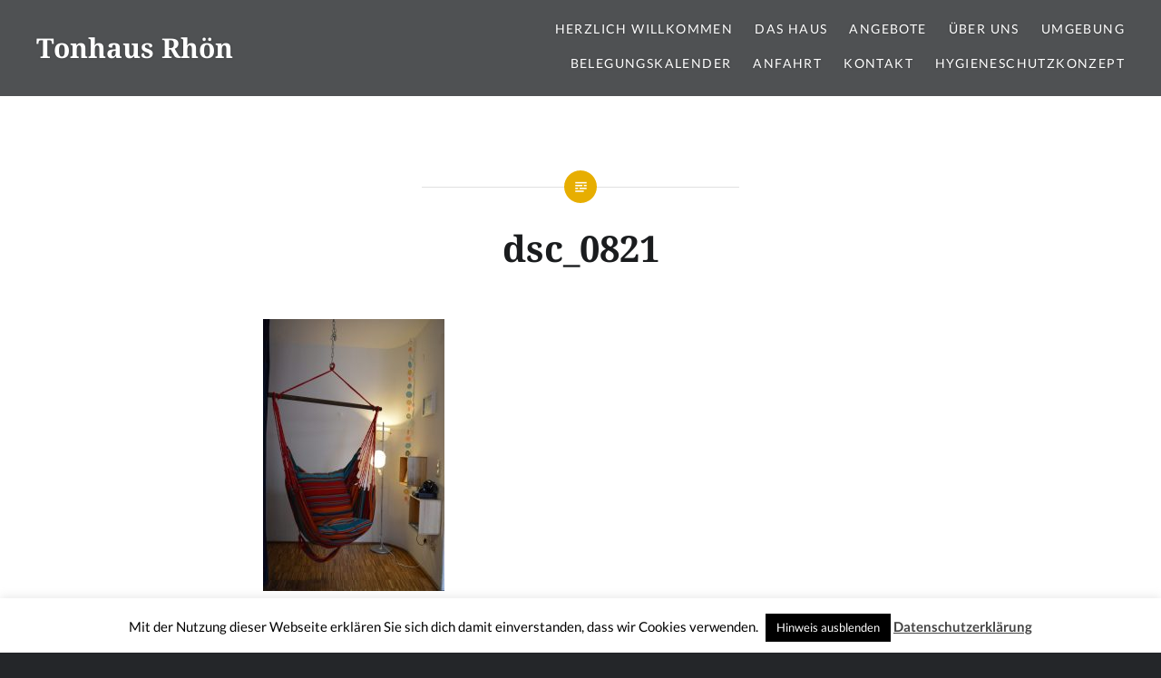

--- FILE ---
content_type: text/css
request_url: https://www.tonhaus-rhoen.de/wp-content/uploads/fonts/6ee85647b6efa711e5e748476d3c40b2/font.css?v=1666944773
body_size: 878
content:
/*
 * Font file created by Local Google Fonts 0.19
 * Created: Fri, 28 Oct 2022 08:04:45 +0000
 * Handle: dyad-fonts
 * Original URL: https://fonts.googleapis.com/css?family=Lato%3A400%2C400italic%2C700%2C700italic%7CNoto+Serif%3A400%2C400italic%2C700%2C700italic&amp;subset=latin%2Clatin-ext
*/

/* latin-ext */
@font-face {
  font-family: 'Lato';
  font-style: italic;
  font-weight: 400;
  src: url(https://www.tonhaus-rhoen.de/wp-content/uploads/fonts/6ee85647b6efa711e5e748476d3c40b2/lato-latin-ext-v23-italic-400.woff2?c=1666944285) format('woff2');
  unicode-range: U+0100-024F, U+0259, U+1E00-1EFF, U+2020, U+20A0-20AB, U+20AD-20CF, U+2113, U+2C60-2C7F, U+A720-A7FF;
}
/* latin */
@font-face {
  font-family: 'Lato';
  font-style: italic;
  font-weight: 400;
  src: url(https://www.tonhaus-rhoen.de/wp-content/uploads/fonts/6ee85647b6efa711e5e748476d3c40b2/lato-latin-v23-italic-400.woff2?c=1666944285) format('woff2');
  unicode-range: U+0000-00FF, U+0131, U+0152-0153, U+02BB-02BC, U+02C6, U+02DA, U+02DC, U+2000-206F, U+2074, U+20AC, U+2122, U+2191, U+2193, U+2212, U+2215, U+FEFF, U+FFFD;
}
/* latin-ext */
@font-face {
  font-family: 'Lato';
  font-style: italic;
  font-weight: 700;
  src: url(https://www.tonhaus-rhoen.de/wp-content/uploads/fonts/6ee85647b6efa711e5e748476d3c40b2/lato-latin-ext-v23-italic-700.woff2?c=1666944285) format('woff2');
  unicode-range: U+0100-024F, U+0259, U+1E00-1EFF, U+2020, U+20A0-20AB, U+20AD-20CF, U+2113, U+2C60-2C7F, U+A720-A7FF;
}
/* latin */
@font-face {
  font-family: 'Lato';
  font-style: italic;
  font-weight: 700;
  src: url(https://www.tonhaus-rhoen.de/wp-content/uploads/fonts/6ee85647b6efa711e5e748476d3c40b2/lato-latin-v23-italic-700.woff2?c=1666944285) format('woff2');
  unicode-range: U+0000-00FF, U+0131, U+0152-0153, U+02BB-02BC, U+02C6, U+02DA, U+02DC, U+2000-206F, U+2074, U+20AC, U+2122, U+2191, U+2193, U+2212, U+2215, U+FEFF, U+FFFD;
}
/* latin-ext */
@font-face {
  font-family: 'Lato';
  font-style: normal;
  font-weight: 400;
  src: url(https://www.tonhaus-rhoen.de/wp-content/uploads/fonts/6ee85647b6efa711e5e748476d3c40b2/lato-latin-ext-v23-normal-400.woff2?c=1666944285) format('woff2');
  unicode-range: U+0100-024F, U+0259, U+1E00-1EFF, U+2020, U+20A0-20AB, U+20AD-20CF, U+2113, U+2C60-2C7F, U+A720-A7FF;
}
/* latin */
@font-face {
  font-family: 'Lato';
  font-style: normal;
  font-weight: 400;
  src: url(https://www.tonhaus-rhoen.de/wp-content/uploads/fonts/6ee85647b6efa711e5e748476d3c40b2/lato-latin-v23-normal-400.woff2?c=1666944285) format('woff2');
  unicode-range: U+0000-00FF, U+0131, U+0152-0153, U+02BB-02BC, U+02C6, U+02DA, U+02DC, U+2000-206F, U+2074, U+20AC, U+2122, U+2191, U+2193, U+2212, U+2215, U+FEFF, U+FFFD;
}
/* latin-ext */
@font-face {
  font-family: 'Lato';
  font-style: normal;
  font-weight: 700;
  src: url(https://www.tonhaus-rhoen.de/wp-content/uploads/fonts/6ee85647b6efa711e5e748476d3c40b2/lato-latin-ext-v23-normal-700.woff2?c=1666944285) format('woff2');
  unicode-range: U+0100-024F, U+0259, U+1E00-1EFF, U+2020, U+20A0-20AB, U+20AD-20CF, U+2113, U+2C60-2C7F, U+A720-A7FF;
}
/* latin */
@font-face {
  font-family: 'Lato';
  font-style: normal;
  font-weight: 700;
  src: url(https://www.tonhaus-rhoen.de/wp-content/uploads/fonts/6ee85647b6efa711e5e748476d3c40b2/lato-latin-v23-normal-700.woff2?c=1666944285) format('woff2');
  unicode-range: U+0000-00FF, U+0131, U+0152-0153, U+02BB-02BC, U+02C6, U+02DA, U+02DC, U+2000-206F, U+2074, U+20AC, U+2122, U+2191, U+2193, U+2212, U+2215, U+FEFF, U+FFFD;
}
/* cyrillic-ext */
@font-face {
  font-family: 'Noto Serif';
  font-style: italic;
  font-weight: 400;
  src: url(https://www.tonhaus-rhoen.de/wp-content/uploads/fonts/6ee85647b6efa711e5e748476d3c40b2/noto-serif-cyrillic-ext-v21-italic-400.woff2?c=1666944285) format('woff2');
  unicode-range: U+0460-052F, U+1C80-1C88, U+20B4, U+2DE0-2DFF, U+A640-A69F, U+FE2E-FE2F;
}
/* cyrillic */
@font-face {
  font-family: 'Noto Serif';
  font-style: italic;
  font-weight: 400;
  src: url(https://www.tonhaus-rhoen.de/wp-content/uploads/fonts/6ee85647b6efa711e5e748476d3c40b2/noto-serif-cyrillic-v21-italic-400.woff2?c=1666944285) format('woff2');
  unicode-range: U+0301, U+0400-045F, U+0490-0491, U+04B0-04B1, U+2116;
}
/* greek-ext */
@font-face {
  font-family: 'Noto Serif';
  font-style: italic;
  font-weight: 400;
  src: url(https://www.tonhaus-rhoen.de/wp-content/uploads/fonts/6ee85647b6efa711e5e748476d3c40b2/noto-serif-greek-ext-v21-italic-400.woff2?c=1666944285) format('woff2');
  unicode-range: U+1F00-1FFF;
}
/* greek */
@font-face {
  font-family: 'Noto Serif';
  font-style: italic;
  font-weight: 400;
  src: url(https://www.tonhaus-rhoen.de/wp-content/uploads/fonts/6ee85647b6efa711e5e748476d3c40b2/noto-serif-greek-v21-italic-400.woff2?c=1666944285) format('woff2');
  unicode-range: U+0370-03FF;
}
/* vietnamese */
@font-face {
  font-family: 'Noto Serif';
  font-style: italic;
  font-weight: 400;
  src: url(https://www.tonhaus-rhoen.de/wp-content/uploads/fonts/6ee85647b6efa711e5e748476d3c40b2/noto-serif-vietnamese-v21-italic-400.woff2?c=1666944285) format('woff2');
  unicode-range: U+0102-0103, U+0110-0111, U+0128-0129, U+0168-0169, U+01A0-01A1, U+01AF-01B0, U+1EA0-1EF9, U+20AB;
}
/* latin-ext */
@font-face {
  font-family: 'Noto Serif';
  font-style: italic;
  font-weight: 400;
  src: url(https://www.tonhaus-rhoen.de/wp-content/uploads/fonts/6ee85647b6efa711e5e748476d3c40b2/noto-serif-latin-ext-v21-italic-400.woff2?c=1666944285) format('woff2');
  unicode-range: U+0100-024F, U+0259, U+1E00-1EFF, U+2020, U+20A0-20AB, U+20AD-20CF, U+2113, U+2C60-2C7F, U+A720-A7FF;
}
/* latin */
@font-face {
  font-family: 'Noto Serif';
  font-style: italic;
  font-weight: 400;
  src: url(https://www.tonhaus-rhoen.de/wp-content/uploads/fonts/6ee85647b6efa711e5e748476d3c40b2/noto-serif-latin-v21-italic-400.woff2?c=1666944285) format('woff2');
  unicode-range: U+0000-00FF, U+0131, U+0152-0153, U+02BB-02BC, U+02C6, U+02DA, U+02DC, U+2000-206F, U+2074, U+20AC, U+2122, U+2191, U+2193, U+2212, U+2215, U+FEFF, U+FFFD;
}
/* cyrillic-ext */
@font-face {
  font-family: 'Noto Serif';
  font-style: italic;
  font-weight: 700;
  src: url(https://www.tonhaus-rhoen.de/wp-content/uploads/fonts/6ee85647b6efa711e5e748476d3c40b2/noto-serif-cyrillic-ext-v21-italic-700.woff2?c=1666944286) format('woff2');
  unicode-range: U+0460-052F, U+1C80-1C88, U+20B4, U+2DE0-2DFF, U+A640-A69F, U+FE2E-FE2F;
}
/* cyrillic */
@font-face {
  font-family: 'Noto Serif';
  font-style: italic;
  font-weight: 700;
  src: url(https://www.tonhaus-rhoen.de/wp-content/uploads/fonts/6ee85647b6efa711e5e748476d3c40b2/noto-serif-cyrillic-v21-italic-700.woff2?c=1666944286) format('woff2');
  unicode-range: U+0301, U+0400-045F, U+0490-0491, U+04B0-04B1, U+2116;
}
/* greek-ext */
@font-face {
  font-family: 'Noto Serif';
  font-style: italic;
  font-weight: 700;
  src: url(https://www.tonhaus-rhoen.de/wp-content/uploads/fonts/6ee85647b6efa711e5e748476d3c40b2/noto-serif-greek-ext-v21-italic-700.woff2?c=1666944286) format('woff2');
  unicode-range: U+1F00-1FFF;
}
/* greek */
@font-face {
  font-family: 'Noto Serif';
  font-style: italic;
  font-weight: 700;
  src: url(https://www.tonhaus-rhoen.de/wp-content/uploads/fonts/6ee85647b6efa711e5e748476d3c40b2/noto-serif-greek-v21-italic-700.woff2?c=1666944286) format('woff2');
  unicode-range: U+0370-03FF;
}
/* vietnamese */
@font-face {
  font-family: 'Noto Serif';
  font-style: italic;
  font-weight: 700;
  src: url(https://www.tonhaus-rhoen.de/wp-content/uploads/fonts/6ee85647b6efa711e5e748476d3c40b2/noto-serif-vietnamese-v21-italic-700.woff2?c=1666944286) format('woff2');
  unicode-range: U+0102-0103, U+0110-0111, U+0128-0129, U+0168-0169, U+01A0-01A1, U+01AF-01B0, U+1EA0-1EF9, U+20AB;
}
/* latin-ext */
@font-face {
  font-family: 'Noto Serif';
  font-style: italic;
  font-weight: 700;
  src: url(https://www.tonhaus-rhoen.de/wp-content/uploads/fonts/6ee85647b6efa711e5e748476d3c40b2/noto-serif-latin-ext-v21-italic-700.woff2?c=1666944286) format('woff2');
  unicode-range: U+0100-024F, U+0259, U+1E00-1EFF, U+2020, U+20A0-20AB, U+20AD-20CF, U+2113, U+2C60-2C7F, U+A720-A7FF;
}
/* latin */
@font-face {
  font-family: 'Noto Serif';
  font-style: italic;
  font-weight: 700;
  src: url(https://www.tonhaus-rhoen.de/wp-content/uploads/fonts/6ee85647b6efa711e5e748476d3c40b2/noto-serif-latin-v21-italic-700.woff2?c=1666944286) format('woff2');
  unicode-range: U+0000-00FF, U+0131, U+0152-0153, U+02BB-02BC, U+02C6, U+02DA, U+02DC, U+2000-206F, U+2074, U+20AC, U+2122, U+2191, U+2193, U+2212, U+2215, U+FEFF, U+FFFD;
}
/* cyrillic-ext */
@font-face {
  font-family: 'Noto Serif';
  font-style: normal;
  font-weight: 400;
  src: url(https://www.tonhaus-rhoen.de/wp-content/uploads/fonts/6ee85647b6efa711e5e748476d3c40b2/noto-serif-cyrillic-ext-v21-normal-400.woff2?c=1666944286) format('woff2');
  unicode-range: U+0460-052F, U+1C80-1C88, U+20B4, U+2DE0-2DFF, U+A640-A69F, U+FE2E-FE2F;
}
/* cyrillic */
@font-face {
  font-family: 'Noto Serif';
  font-style: normal;
  font-weight: 400;
  src: url(https://www.tonhaus-rhoen.de/wp-content/uploads/fonts/6ee85647b6efa711e5e748476d3c40b2/noto-serif-cyrillic-v21-normal-400.woff2?c=1666944286) format('woff2');
  unicode-range: U+0301, U+0400-045F, U+0490-0491, U+04B0-04B1, U+2116;
}
/* greek-ext */
@font-face {
  font-family: 'Noto Serif';
  font-style: normal;
  font-weight: 400;
  src: url(https://www.tonhaus-rhoen.de/wp-content/uploads/fonts/6ee85647b6efa711e5e748476d3c40b2/noto-serif-greek-ext-v21-normal-400.woff2?c=1666944286) format('woff2');
  unicode-range: U+1F00-1FFF;
}
/* greek */
@font-face {
  font-family: 'Noto Serif';
  font-style: normal;
  font-weight: 400;
  src: url(https://www.tonhaus-rhoen.de/wp-content/uploads/fonts/6ee85647b6efa711e5e748476d3c40b2/noto-serif-greek-v21-normal-400.woff2?c=1666944286) format('woff2');
  unicode-range: U+0370-03FF;
}
/* vietnamese */
@font-face {
  font-family: 'Noto Serif';
  font-style: normal;
  font-weight: 400;
  src: url(https://www.tonhaus-rhoen.de/wp-content/uploads/fonts/6ee85647b6efa711e5e748476d3c40b2/noto-serif-vietnamese-v21-normal-400.woff2?c=1666944286) format('woff2');
  unicode-range: U+0102-0103, U+0110-0111, U+0128-0129, U+0168-0169, U+01A0-01A1, U+01AF-01B0, U+1EA0-1EF9, U+20AB;
}
/* latin-ext */
@font-face {
  font-family: 'Noto Serif';
  font-style: normal;
  font-weight: 400;
  src: url(https://www.tonhaus-rhoen.de/wp-content/uploads/fonts/6ee85647b6efa711e5e748476d3c40b2/noto-serif-latin-ext-v21-normal-400.woff2?c=1666944286) format('woff2');
  unicode-range: U+0100-024F, U+0259, U+1E00-1EFF, U+2020, U+20A0-20AB, U+20AD-20CF, U+2113, U+2C60-2C7F, U+A720-A7FF;
}
/* latin */
@font-face {
  font-family: 'Noto Serif';
  font-style: normal;
  font-weight: 400;
  src: url(https://www.tonhaus-rhoen.de/wp-content/uploads/fonts/6ee85647b6efa711e5e748476d3c40b2/noto-serif-latin-v21-normal-400.woff2?c=1666944286) format('woff2');
  unicode-range: U+0000-00FF, U+0131, U+0152-0153, U+02BB-02BC, U+02C6, U+02DA, U+02DC, U+2000-206F, U+2074, U+20AC, U+2122, U+2191, U+2193, U+2212, U+2215, U+FEFF, U+FFFD;
}
/* cyrillic-ext */
@font-face {
  font-family: 'Noto Serif';
  font-style: normal;
  font-weight: 700;
  src: url(https://www.tonhaus-rhoen.de/wp-content/uploads/fonts/6ee85647b6efa711e5e748476d3c40b2/noto-serif-cyrillic-ext-v21-normal-700.woff2?c=1666944286) format('woff2');
  unicode-range: U+0460-052F, U+1C80-1C88, U+20B4, U+2DE0-2DFF, U+A640-A69F, U+FE2E-FE2F;
}
/* cyrillic */
@font-face {
  font-family: 'Noto Serif';
  font-style: normal;
  font-weight: 700;
  src: url(https://www.tonhaus-rhoen.de/wp-content/uploads/fonts/6ee85647b6efa711e5e748476d3c40b2/noto-serif-cyrillic-v21-normal-700.woff2?c=1666944287) format('woff2');
  unicode-range: U+0301, U+0400-045F, U+0490-0491, U+04B0-04B1, U+2116;
}
/* greek-ext */
@font-face {
  font-family: 'Noto Serif';
  font-style: normal;
  font-weight: 700;
  src: url(https://www.tonhaus-rhoen.de/wp-content/uploads/fonts/6ee85647b6efa711e5e748476d3c40b2/noto-serif-greek-ext-v21-normal-700.woff2?c=1666944287) format('woff2');
  unicode-range: U+1F00-1FFF;
}
/* greek */
@font-face {
  font-family: 'Noto Serif';
  font-style: normal;
  font-weight: 700;
  src: url(https://www.tonhaus-rhoen.de/wp-content/uploads/fonts/6ee85647b6efa711e5e748476d3c40b2/noto-serif-greek-v21-normal-700.woff2?c=1666944287) format('woff2');
  unicode-range: U+0370-03FF;
}
/* vietnamese */
@font-face {
  font-family: 'Noto Serif';
  font-style: normal;
  font-weight: 700;
  src: url(https://www.tonhaus-rhoen.de/wp-content/uploads/fonts/6ee85647b6efa711e5e748476d3c40b2/noto-serif-vietnamese-v21-normal-700.woff2?c=1666944287) format('woff2');
  unicode-range: U+0102-0103, U+0110-0111, U+0128-0129, U+0168-0169, U+01A0-01A1, U+01AF-01B0, U+1EA0-1EF9, U+20AB;
}
/* latin-ext */
@font-face {
  font-family: 'Noto Serif';
  font-style: normal;
  font-weight: 700;
  src: url(https://www.tonhaus-rhoen.de/wp-content/uploads/fonts/6ee85647b6efa711e5e748476d3c40b2/noto-serif-latin-ext-v21-normal-700.woff2?c=1666944287) format('woff2');
  unicode-range: U+0100-024F, U+0259, U+1E00-1EFF, U+2020, U+20A0-20AB, U+20AD-20CF, U+2113, U+2C60-2C7F, U+A720-A7FF;
}
/* latin */
@font-face {
  font-family: 'Noto Serif';
  font-style: normal;
  font-weight: 700;
  src: url(https://www.tonhaus-rhoen.de/wp-content/uploads/fonts/6ee85647b6efa711e5e748476d3c40b2/noto-serif-latin-v21-normal-700.woff2?c=1666944287) format('woff2');
  unicode-range: U+0000-00FF, U+0131, U+0152-0153, U+02BB-02BC, U+02C6, U+02DA, U+02DC, U+2000-206F, U+2074, U+20AC, U+2122, U+2191, U+2193, U+2212, U+2215, U+FEFF, U+FFFD;
}
